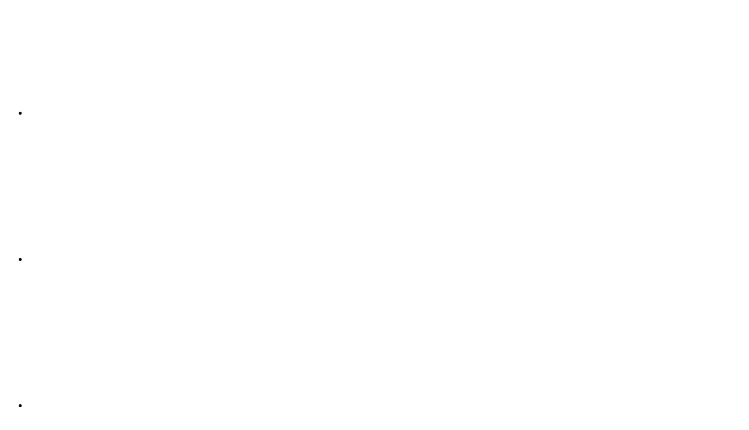

--- FILE ---
content_type: text/html; charset=utf-8
request_url: http://www.angle.be/fr/societe/contact
body_size: 6729
content:

<!DOCTYPE html PUBLIC "-//W3C//DTD XHTML 1.0 Transitional//EN" "http://www.w3.org/TR/xhtml1/DTD/xhtml1-transitional.dtd">
<html xmlns="http://www.w3.org/1999/xhtml" xml:lang="fr-fr" lang="fr-fr" dir="ltr" >
<head>
      <base href="http://www.angle.be/fr/societe/contact" />
  <meta http-equiv="content-type" content="text/html; charset=utf-8" />
  <meta name="keywords" content="Robotique, angle, engineering, tray loader, glass vial" />
  <meta name="description" content="ROBOTIQUE. La robotique est le métier de Angle engineering S.P.R.L.. Nous étudions et réalisons des cellules robotisées complètes adaptées à vos besoins." />
  <meta name="generator" content="Joomla! - Open Source Content Management" />
  <title>Contact</title>
  <link rel="stylesheet" href="/cache/widgetkit/widgetkit-65ee50bf.css" type="text/css" />
  <link rel="stylesheet" href="/media/mod_languages/css/template.css" type="text/css" />
  <link rel="stylesheet" href="/modules/mod_accordeonck/themes/simple/mod_accordeonck_css.php?cssid=accordeonck131" type="text/css" />
  <style type="text/css">
#accordeonck131 li a.toggler { outline: none;background: url(http://www.angle.be/modules/mod_accordeonck/assets/plus.png) left center no-repeat !important; }
	#accordeonck131 li.open > a.toggler { background: url(http://www.angle.be/modules/mod_accordeonck/assets/minus.png) left center no-repeat !important; }#accordeonck131 li ul li ul li ul { border:none !important; padding-top:0px !important; padding-bottom:0px !important; }#accordeonck131 { padding: 5px;background: #000000;-moz-border-radius: 5px 5px 5px 5px;-webkit-border-radius: 5px 5px 5px 5px;border-radius: 5px 5px 5px 5px;-moz-box-shadow: 0px 0px 3px 0px #000000;-webkit-box-shadow: 0px 0px 3px 0px #000000;box-shadow: 0px 0px 3px 0px #000000;border: #000000 1px solid; } #accordeonck131 li.level1 { background: #000000;-moz-border-radius: 0px 0px 0px 0px;-webkit-border-radius: 0px 0px 0px 0px;border-radius: 0px 0px 0px 0px; } #accordeonck131 li.level1 > a { color: #FFFFFF;font-size: 12px; } #accordeonck131 li.level1 > a:hover { color: #FF7F05; } #accordeonck131 li.level1 > a span.accordeonckdesc { font-size: 10px; } #accordeonck131 li.level2 { -moz-border-radius: 0px 0px 0px 0px;-webkit-border-radius: 0px 0px 0px 0px;border-radius: 0px 0px 0px 0px; } #accordeonck131 li.level2 > a { color: #C0C0C0;font-size: 12px; } #accordeonck131 li.level2 > a:hover { color: #FF7F05; } #accordeonck131 li.level2 > a span.accordeonckdesc { font-size: 10px; } #accordeonck131 li.level3 { -moz-border-radius: 0px 0px 0px 0px;-webkit-border-radius: 0px 0px 0px 0px;border-radius: 0px 0px 0px 0px; } #accordeonck131 li.level3 a { font-size: 12px; } #accordeonck131 li.level3 a:hover {  } #accordeonck131 li.level3 a span.accordeonckdesc { font-size: 10px; } 
  </style>
  <script src="/media/system/js/mootools-core.js" type="text/javascript"></script>
  <script src="/media/system/js/core.js" type="text/javascript"></script>
  <script src="/media/system/js/validate.js" type="text/javascript"></script>
  <script src="/media/jui/js/jquery.min.js" type="text/javascript"></script>
  <script src="/media/jui/js/jquery-noconflict.js" type="text/javascript"></script>
  <script src="/media/jui/js/bootstrap.min.js" type="text/javascript"></script>
  <script src="/media/system/js/mootools-more.js" type="text/javascript"></script>
  <script src="/cache/widgetkit/widgetkit-bf4f5452.js" type="text/javascript"></script>
  <script src="/media/jui/js/jquery.ui.core.min.js" type="text/javascript"></script>
  <script src="/modules/mod_accordeonck/assets/mod_accordeonck.js" type="text/javascript"></script>
  <script src="/modules/mod_accordeonck/assets/jquery.easing.1.3.js" type="text/javascript"></script>
  <script type="text/javascript">
(function($){
					$('#slide-contact').collapse({ parent: false, toggle: true, active: 'basic-details'});
				})(jQuery);function keepAlive() {	var myAjax = new Request({method: "get", url: "index.php"}).send();} window.addEvent("domready", function(){ keepAlive.periodical(840000); });window.addEvent('domready', function() {
			$$('.hasTip').each(function(el) {
				var title = el.get('title');
				if (title) {
					var parts = title.split('::', 2);
					el.store('tip:title', parts[0]);
					el.store('tip:text', parts[1]);
				}
			});
			var JTooltips = new Tips($$('.hasTip'), { maxTitleChars: 50, fixed: false});
		});jQuery(document).ready(function()
				{
					jQuery('.hasTooltip').tooltip({});
				});
       jQuery(document).ready(function(jQuery){
        jQuery('#accordeonck131').accordeonmenuck({fadetransition : false,eventtype : 'click',transition : 'linear',menuID : 'accordeonck131',imageplus : '/modules/mod_accordeonck/assets/plus.png',imageminus : '/modules/mod_accordeonck/assets/minus.png',duree : 500});
}); 
  </script>
  <script type="text/javascript">
    (function() {
      var strings = {"JLIB_FORM_FIELD_INVALID":"Champ invalide&#160;:&#160;"};
      if (typeof Joomla == 'undefined') {
        Joomla = {};
        Joomla.JText = strings;
      }
      else {
        Joomla.JText.load(strings);
      }
    })();
  </script>

    <link rel="stylesheet" href="/templates/system/css/system.css" type="text/css" />
    <link rel="stylesheet" href="/templates/system/css/general.css" type="text/css" />
        		<link rel="stylesheet" href="/templates/angle/css/default.css" type="text/css" />
                <link rel="stylesheet" href="/templates/angle/css/template.css" type="text/css" />
	    <link rel="stylesheet" href="/templates/angle/css/fonts/fonts.css" type="text/css" />
            <meta name="viewport" content="width=device-width; initial-scale=1.0" />
        <link rel="stylesheet" href="/templates/angle/css/mobile.css" type="text/css" />
        





</head>
<body>
<div id="topwrapper">
	<div class="container-fluid inner">
		<div id="modules2">
		<div class="inner clearfix n3">
						<div id="modules2mod1" class="flexiblemodule ">
				<div class="inner clearfix">
							<div class="moduletable">
					

<div class="custom"  >
	<p>&nbsp;&nbsp;&nbsp;&nbsp;&nbsp;&nbsp;</p></div>
		</div>
	
				</div>
			</div>
															<div id="modules2mod4" class="flexiblemodule ">
				<div class="inner clearfix">
							<div class="moduletable">
					

<div class="custom"  >
	<div><span style="color: #ffffff; font-size: 10pt;">&nbsp;&nbsp;&nbsp;&nbsp;&nbsp; Manipulation de flacons en verre.</span></div>
<div style="margin-left: 30px;"><span style="color: #ffffff; font-size: 10pt;">&nbsp;&nbsp;&nbsp;&nbsp;&nbsp; Robotique et machines spéciales.</span></div>
<div style="margin-left: 60px;"><span style="color: #ffffff; font-size: 10pt;">&nbsp; &nbsp; &nbsp; Intégrateur Rockwell Automation®</span></div>
<div style="margin-left: 90px;"><span style="color: #ffffff; font-size: 10pt;">&nbsp; &nbsp; &nbsp; Ingénierie industrielle.</span></div>
<!--[if gte mso 9]><xml>
 <w:WordDocument>
  <w:View>Normal</w:View>
  <w:Zoom>0</w:Zoom>
  <w:TrackMoves/>
  <w:TrackFormatting/>
  <w:HyphenationZone>21</w:HyphenationZone>
  <w:PunctuationKerning/>
  <w:ValidateAgainstSchemas/>
  <w:SaveIfXMLInvalid>false</w:SaveIfXMLInvalid>
  <w:IgnoreMixedContent>false</w:IgnoreMixedContent>
  <w:AlwaysShowPlaceholderText>false</w:AlwaysShowPlaceholderText>
  <w:DoNotPromoteQF/>
  <w:LidThemeOther>FR-BE</w:LidThemeOther>
  <w:LidThemeAsian>X-NONE</w:LidThemeAsian>
  <w:LidThemeComplexScript>X-NONE</w:LidThemeComplexScript>
  <w:Compatibility>
   <w:BreakWrappedTables/>
   <w:SnapToGridInCell/>
   <w:WrapTextWithPunct/>
   <w:UseAsianBreakRules/>
   <w:DontGrowAutofit/>
   <w:SplitPgBreakAndParaMark/>
   <w:EnableOpenTypeKerning/>
   <w:DontFlipMirrorIndents/>
   <w:OverrideTableStyleHps/>
  </w:Compatibility>
  <m:mathPr>
   <m:mathFont m:val="Cambria Math"/>
   <m:brkBin m:val="before"/>
   <m:brkBinSub m:val="&#45;-"/>
   <m:smallFrac m:val="off"/>
   <m:dispDef/>
   <m:lMargin m:val="0"/>
   <m:rMargin m:val="0"/>
   <m:defJc m:val="centerGroup"/>
   <m:wrapIndent m:val="1440"/>
   <m:intLim m:val="subSup"/>
   <m:naryLim m:val="undOvr"/>
  </m:mathPr></w:WordDocument>
</xml><![endif]--><!--[if gte mso 9]><xml>
 <w:LatentStyles DefLockedState="false" DefUnhideWhenUsed="true"
  DefSemiHidden="true" DefQFormat="false" DefPriority="99"
  LatentStyleCount="267">
  <w:LsdException Locked="false" Priority="0" SemiHidden="false"
   UnhideWhenUsed="false" QFormat="true" Name="Normal"/>
  <w:LsdException Locked="false" Priority="0" SemiHidden="false"
   UnhideWhenUsed="false" QFormat="true" Name="heading 1"/>
  <w:LsdException Locked="false" Priority="0" QFormat="true" Name="heading 2"/>
  <w:LsdException Locked="false" Priority="0" QFormat="true" Name="heading 3"/>
  <w:LsdException Locked="false" Priority="0" QFormat="true" Name="heading 4"/>
  <w:LsdException Locked="false" Priority="0" QFormat="true" Name="heading 5"/>
  <w:LsdException Locked="false" Priority="0" QFormat="true" Name="heading 6"/>
  <w:LsdException Locked="false" Priority="0" QFormat="true" Name="heading 7"/>
  <w:LsdException Locked="false" Priority="0" QFormat="true" Name="heading 8"/>
  <w:LsdException Locked="false" Priority="0" QFormat="true" Name="heading 9"/>
  <w:LsdException Locked="false" Priority="0" Name="toc 1"/>
  <w:LsdException Locked="false" Priority="0" Name="toc 2"/>
  <w:LsdException Locked="false" Priority="0" Name="toc 3"/>
  <w:LsdException Locked="false" Priority="0" Name="toc 4"/>
  <w:LsdException Locked="false" Priority="0" Name="toc 5"/>
  <w:LsdException Locked="false" Priority="0" Name="toc 6"/>
  <w:LsdException Locked="false" Priority="0" Name="toc 7"/>
  <w:LsdException Locked="false" Priority="0" Name="toc 8"/>
  <w:LsdException Locked="false" Priority="0" Name="toc 9"/>
  <w:LsdException Locked="false" Priority="0" Name="header"/>
  <w:LsdException Locked="false" Priority="0" Name="footer"/>
  <w:LsdException Locked="false" Priority="35" QFormat="true" Name="caption"/>
  <w:LsdException Locked="false" Priority="0" Name="page number"/>
  <w:LsdException Locked="false" Priority="10" SemiHidden="false"
   UnhideWhenUsed="false" QFormat="true" Name="Title"/>
  <w:LsdException Locked="false" Priority="1" Name="Default Paragraph Font"/>
  <w:LsdException Locked="false" Priority="0" Name="Body Text Indent"/>
  <w:LsdException Locked="false" Priority="11" SemiHidden="false"
   UnhideWhenUsed="false" QFormat="true" Name="Subtitle"/>
  <w:LsdException Locked="false" Priority="0" Name="Hyperlink"/>
  <w:LsdException Locked="false" Priority="0" Name="FollowedHyperlink"/>
  <w:LsdException Locked="false" Priority="22" SemiHidden="false"
   UnhideWhenUsed="false" QFormat="true" Name="Strong"/>
  <w:LsdException Locked="false" Priority="20" SemiHidden="false"
   UnhideWhenUsed="false" QFormat="true" Name="Emphasis"/>
  <w:LsdException Locked="false" Priority="0" Name="Balloon Text"/>
  <w:LsdException Locked="false" Priority="59" SemiHidden="false"
   UnhideWhenUsed="false" Name="Table Grid"/>
  <w:LsdException Locked="false" UnhideWhenUsed="false" Name="Placeholder Text"/>
  <w:LsdException Locked="false" Priority="1" SemiHidden="false"
   UnhideWhenUsed="false" QFormat="true" Name="No Spacing"/>
  <w:LsdException Locked="false" Priority="60" SemiHidden="false"
   UnhideWhenUsed="false" Name="Light Shading"/>
  <w:LsdException Locked="false" Priority="61" SemiHidden="false"
   UnhideWhenUsed="false" Name="Light List"/>
  <w:LsdException Locked="false" Priority="62" SemiHidden="false"
   UnhideWhenUsed="false" Name="Light Grid"/>
  <w:LsdException Locked="false" Priority="63" SemiHidden="false"
   UnhideWhenUsed="false" Name="Medium Shading 1"/>
  <w:LsdException Locked="false" Priority="64" SemiHidden="false"
   UnhideWhenUsed="false" Name="Medium Shading 2"/>
  <w:LsdException Locked="false" Priority="65" SemiHidden="false"
   UnhideWhenUsed="false" Name="Medium List 1"/>
  <w:LsdException Locked="false" Priority="66" SemiHidden="false"
   UnhideWhenUsed="false" Name="Medium List 2"/>
  <w:LsdException Locked="false" Priority="67" SemiHidden="false"
   UnhideWhenUsed="false" Name="Medium Grid 1"/>
  <w:LsdException Locked="false" Priority="68" SemiHidden="false"
   UnhideWhenUsed="false" Name="Medium Grid 2"/>
  <w:LsdException Locked="false" Priority="69" SemiHidden="false"
   UnhideWhenUsed="false" Name="Medium Grid 3"/>
  <w:LsdException Locked="false" Priority="70" SemiHidden="false"
   UnhideWhenUsed="false" Name="Dark List"/>
  <w:LsdException Locked="false" Priority="71" SemiHidden="false"
   UnhideWhenUsed="false" Name="Colorful Shading"/>
  <w:LsdException Locked="false" Priority="72" SemiHidden="false"
   UnhideWhenUsed="false" Name="Colorful List"/>
  <w:LsdException Locked="false" Priority="73" SemiHidden="false"
   UnhideWhenUsed="false" Name="Colorful Grid"/>
  <w:LsdException Locked="false" Priority="60" SemiHidden="false"
   UnhideWhenUsed="false" Name="Light Shading Accent 1"/>
  <w:LsdException Locked="false" Priority="61" SemiHidden="false"
   UnhideWhenUsed="false" Name="Light List Accent 1"/>
  <w:LsdException Locked="false" Priority="62" SemiHidden="false"
   UnhideWhenUsed="false" Name="Light Grid Accent 1"/>
  <w:LsdException Locked="false" Priority="63" SemiHidden="false"
   UnhideWhenUsed="false" Name="Medium Shading 1 Accent 1"/>
  <w:LsdException Locked="false" Priority="64" SemiHidden="false"
   UnhideWhenUsed="false" Name="Medium Shading 2 Accent 1"/>
  <w:LsdException Locked="false" Priority="65" SemiHidden="false"
   UnhideWhenUsed="false" Name="Medium List 1 Accent 1"/>
  <w:LsdException Locked="false" UnhideWhenUsed="false" Name="Revision"/>
  <w:LsdException Locked="false" Priority="34" SemiHidden="false"
   UnhideWhenUsed="false" QFormat="true" Name="List Paragraph"/>
  <w:LsdException Locked="false" Priority="29" SemiHidden="false"
   UnhideWhenUsed="false" QFormat="true" Name="Quote"/>
  <w:LsdException Locked="false" Priority="30" SemiHidden="false"
   UnhideWhenUsed="false" QFormat="true" Name="Intense Quote"/>
  <w:LsdException Locked="false" Priority="66" SemiHidden="false"
   UnhideWhenUsed="false" Name="Medium List 2 Accent 1"/>
  <w:LsdException Locked="false" Priority="67" SemiHidden="false"
   UnhideWhenUsed="false" Name="Medium Grid 1 Accent 1"/>
  <w:LsdException Locked="false" Priority="68" SemiHidden="false"
   UnhideWhenUsed="false" Name="Medium Grid 2 Accent 1"/>
  <w:LsdException Locked="false" Priority="69" SemiHidden="false"
   UnhideWhenUsed="false" Name="Medium Grid 3 Accent 1"/>
  <w:LsdException Locked="false" Priority="70" SemiHidden="false"
   UnhideWhenUsed="false" Name="Dark List Accent 1"/>
  <w:LsdException Locked="false" Priority="71" SemiHidden="false"
   UnhideWhenUsed="false" Name="Colorful Shading Accent 1"/>
  <w:LsdException Locked="false" Priority="72" SemiHidden="false"
   UnhideWhenUsed="false" Name="Colorful List Accent 1"/>
  <w:LsdException Locked="false" Priority="73" SemiHidden="false"
   UnhideWhenUsed="false" Name="Colorful Grid Accent 1"/>
  <w:LsdException Locked="false" Priority="60" SemiHidden="false"
   UnhideWhenUsed="false" Name="Light Shading Accent 2"/>
  <w:LsdException Locked="false" Priority="61" SemiHidden="false"
   UnhideWhenUsed="false" Name="Light List Accent 2"/>
  <w:LsdException Locked="false" Priority="62" SemiHidden="false"
   UnhideWhenUsed="false" Name="Light Grid Accent 2"/>
  <w:LsdException Locked="false" Priority="63" SemiHidden="false"
   UnhideWhenUsed="false" Name="Medium Shading 1 Accent 2"/>
  <w:LsdException Locked="false" Priority="64" SemiHidden="false"
   UnhideWhenUsed="false" Name="Medium Shading 2 Accent 2"/>
  <w:LsdException Locked="false" Priority="65" SemiHidden="false"
   UnhideWhenUsed="false" Name="Medium List 1 Accent 2"/>
  <w:LsdException Locked="false" Priority="66" SemiHidden="false"
   UnhideWhenUsed="false" Name="Medium List 2 Accent 2"/>
  <w:LsdException Locked="false" Priority="67" SemiHidden="false"
   UnhideWhenUsed="false" Name="Medium Grid 1 Accent 2"/>
  <w:LsdException Locked="false" Priority="68" SemiHidden="false"
   UnhideWhenUsed="false" Name="Medium Grid 2 Accent 2"/>
  <w:LsdException Locked="false" Priority="69" SemiHidden="false"
   UnhideWhenUsed="false" Name="Medium Grid 3 Accent 2"/>
  <w:LsdException Locked="false" Priority="70" SemiHidden="false"
   UnhideWhenUsed="false" Name="Dark List Accent 2"/>
  <w:LsdException Locked="false" Priority="71" SemiHidden="false"
   UnhideWhenUsed="false" Name="Colorful Shading Accent 2"/>
  <w:LsdException Locked="false" Priority="72" SemiHidden="false"
   UnhideWhenUsed="false" Name="Colorful List Accent 2"/>
  <w:LsdException Locked="false" Priority="73" SemiHidden="false"
   UnhideWhenUsed="false" Name="Colorful Grid Accent 2"/>
  <w:LsdException Locked="false" Priority="60" SemiHidden="false"
   UnhideWhenUsed="false" Name="Light Shading Accent 3"/>
  <w:LsdException Locked="false" Priority="61" SemiHidden="false"
   UnhideWhenUsed="false" Name="Light List Accent 3"/>
  <w:LsdException Locked="false" Priority="62" SemiHidden="false"
   UnhideWhenUsed="false" Name="Light Grid Accent 3"/>
  <w:LsdException Locked="false" Priority="63" SemiHidden="false"
   UnhideWhenUsed="false" Name="Medium Shading 1 Accent 3"/>
  <w:LsdException Locked="false" Priority="64" SemiHidden="false"
   UnhideWhenUsed="false" Name="Medium Shading 2 Accent 3"/>
  <w:LsdException Locked="false" Priority="65" SemiHidden="false"
   UnhideWhenUsed="false" Name="Medium List 1 Accent 3"/>
  <w:LsdException Locked="false" Priority="66" SemiHidden="false"
   UnhideWhenUsed="false" Name="Medium List 2 Accent 3"/>
  <w:LsdException Locked="false" Priority="67" SemiHidden="false"
   UnhideWhenUsed="false" Name="Medium Grid 1 Accent 3"/>
  <w:LsdException Locked="false" Priority="68" SemiHidden="false"
   UnhideWhenUsed="false" Name="Medium Grid 2 Accent 3"/>
  <w:LsdException Locked="false" Priority="69" SemiHidden="false"
   UnhideWhenUsed="false" Name="Medium Grid 3 Accent 3"/>
  <w:LsdException Locked="false" Priority="70" SemiHidden="false"
   UnhideWhenUsed="false" Name="Dark List Accent 3"/>
  <w:LsdException Locked="false" Priority="71" SemiHidden="false"
   UnhideWhenUsed="false" Name="Colorful Shading Accent 3"/>
  <w:LsdException Locked="false" Priority="72" SemiHidden="false"
   UnhideWhenUsed="false" Name="Colorful List Accent 3"/>
  <w:LsdException Locked="false" Priority="73" SemiHidden="false"
   UnhideWhenUsed="false" Name="Colorful Grid Accent 3"/>
  <w:LsdException Locked="false" Priority="60" SemiHidden="false"
   UnhideWhenUsed="false" Name="Light Shading Accent 4"/>
  <w:LsdException Locked="false" Priority="61" SemiHidden="false"
   UnhideWhenUsed="false" Name="Light List Accent 4"/>
  <w:LsdException Locked="false" Priority="62" SemiHidden="false"
   UnhideWhenUsed="false" Name="Light Grid Accent 4"/>
  <w:LsdException Locked="false" Priority="63" SemiHidden="false"
   UnhideWhenUsed="false" Name="Medium Shading 1 Accent 4"/>
  <w:LsdException Locked="false" Priority="64" SemiHidden="false"
   UnhideWhenUsed="false" Name="Medium Shading 2 Accent 4"/>
  <w:LsdException Locked="false" Priority="65" SemiHidden="false"
   UnhideWhenUsed="false" Name="Medium List 1 Accent 4"/>
  <w:LsdException Locked="false" Priority="66" SemiHidden="false"
   UnhideWhenUsed="false" Name="Medium List 2 Accent 4"/>
  <w:LsdException Locked="false" Priority="67" SemiHidden="false"
   UnhideWhenUsed="false" Name="Medium Grid 1 Accent 4"/>
  <w:LsdException Locked="false" Priority="68" SemiHidden="false"
   UnhideWhenUsed="false" Name="Medium Grid 2 Accent 4"/>
  <w:LsdException Locked="false" Priority="69" SemiHidden="false"
   UnhideWhenUsed="false" Name="Medium Grid 3 Accent 4"/>
  <w:LsdException Locked="false" Priority="70" SemiHidden="false"
   UnhideWhenUsed="false" Name="Dark List Accent 4"/>
  <w:LsdException Locked="false" Priority="71" SemiHidden="false"
   UnhideWhenUsed="false" Name="Colorful Shading Accent 4"/>
  <w:LsdException Locked="false" Priority="72" SemiHidden="false"
   UnhideWhenUsed="false" Name="Colorful List Accent 4"/>
  <w:LsdException Locked="false" Priority="73" SemiHidden="false"
   UnhideWhenUsed="false" Name="Colorful Grid Accent 4"/>
  <w:LsdException Locked="false" Priority="60" SemiHidden="false"
   UnhideWhenUsed="false" Name="Light Shading Accent 5"/>
  <w:LsdException Locked="false" Priority="61" SemiHidden="false"
   UnhideWhenUsed="false" Name="Light List Accent 5"/>
  <w:LsdException Locked="false" Priority="62" SemiHidden="false"
   UnhideWhenUsed="false" Name="Light Grid Accent 5"/>
  <w:LsdException Locked="false" Priority="63" SemiHidden="false"
   UnhideWhenUsed="false" Name="Medium Shading 1 Accent 5"/>
  <w:LsdException Locked="false" Priority="64" SemiHidden="false"
   UnhideWhenUsed="false" Name="Medium Shading 2 Accent 5"/>
  <w:LsdException Locked="false" Priority="65" SemiHidden="false"
   UnhideWhenUsed="false" Name="Medium List 1 Accent 5"/>
  <w:LsdException Locked="false" Priority="66" SemiHidden="false"
   UnhideWhenUsed="false" Name="Medium List 2 Accent 5"/>
  <w:LsdException Locked="false" Priority="67" SemiHidden="false"
   UnhideWhenUsed="false" Name="Medium Grid 1 Accent 5"/>
  <w:LsdException Locked="false" Priority="68" SemiHidden="false"
   UnhideWhenUsed="false" Name="Medium Grid 2 Accent 5"/>
  <w:LsdException Locked="false" Priority="69" SemiHidden="false"
   UnhideWhenUsed="false" Name="Medium Grid 3 Accent 5"/>
  <w:LsdException Locked="false" Priority="70" SemiHidden="false"
   UnhideWhenUsed="false" Name="Dark List Accent 5"/>
  <w:LsdException Locked="false" Priority="71" SemiHidden="false"
   UnhideWhenUsed="false" Name="Colorful Shading Accent 5"/>
  <w:LsdException Locked="false" Priority="72" SemiHidden="false"
   UnhideWhenUsed="false" Name="Colorful List Accent 5"/>
  <w:LsdException Locked="false" Priority="73" SemiHidden="false"
   UnhideWhenUsed="false" Name="Colorful Grid Accent 5"/>
  <w:LsdException Locked="false" Priority="60" SemiHidden="false"
   UnhideWhenUsed="false" Name="Light Shading Accent 6"/>
  <w:LsdException Locked="false" Priority="61" SemiHidden="false"
   UnhideWhenUsed="false" Name="Light List Accent 6"/>
  <w:LsdException Locked="false" Priority="62" SemiHidden="false"
   UnhideWhenUsed="false" Name="Light Grid Accent 6"/>
  <w:LsdException Locked="false" Priority="63" SemiHidden="false"
   UnhideWhenUsed="false" Name="Medium Shading 1 Accent 6"/>
  <w:LsdException Locked="false" Priority="64" SemiHidden="false"
   UnhideWhenUsed="false" Name="Medium Shading 2 Accent 6"/>
  <w:LsdException Locked="false" Priority="65" SemiHidden="false"
   UnhideWhenUsed="false" Name="Medium List 1 Accent 6"/>
  <w:LsdException Locked="false" Priority="66" SemiHidden="false"
   UnhideWhenUsed="false" Name="Medium List 2 Accent 6"/>
  <w:LsdException Locked="false" Priority="67" SemiHidden="false"
   UnhideWhenUsed="false" Name="Medium Grid 1 Accent 6"/>
  <w:LsdException Locked="false" Priority="68" SemiHidden="false"
   UnhideWhenUsed="false" Name="Medium Grid 2 Accent 6"/>
  <w:LsdException Locked="false" Priority="69" SemiHidden="false"
   UnhideWhenUsed="false" Name="Medium Grid 3 Accent 6"/>
  <w:LsdException Locked="false" Priority="70" SemiHidden="false"
   UnhideWhenUsed="false" Name="Dark List Accent 6"/>
  <w:LsdException Locked="false" Priority="71" SemiHidden="false"
   UnhideWhenUsed="false" Name="Colorful Shading Accent 6"/>
  <w:LsdException Locked="false" Priority="72" SemiHidden="false"
   UnhideWhenUsed="false" Name="Colorful List Accent 6"/>
  <w:LsdException Locked="false" Priority="73" SemiHidden="false"
   UnhideWhenUsed="false" Name="Colorful Grid Accent 6"/>
  <w:LsdException Locked="false" Priority="19" SemiHidden="false"
   UnhideWhenUsed="false" QFormat="true" Name="Subtle Emphasis"/>
  <w:LsdException Locked="false" Priority="21" SemiHidden="false"
   UnhideWhenUsed="false" QFormat="true" Name="Intense Emphasis"/>
  <w:LsdException Locked="false" Priority="31" SemiHidden="false"
   UnhideWhenUsed="false" QFormat="true" Name="Subtle Reference"/>
  <w:LsdException Locked="false" Priority="32" SemiHidden="false"
   UnhideWhenUsed="false" QFormat="true" Name="Intense Reference"/>
  <w:LsdException Locked="false" Priority="33" SemiHidden="false"
   UnhideWhenUsed="false" QFormat="true" Name="Book Title"/>
  <w:LsdException Locked="false" Priority="37" Name="Bibliography"/>
  <w:LsdException Locked="false" Priority="39" QFormat="true" Name="TOC Heading"/>
 </w:LatentStyles>
</xml><![endif]--><!--[if gte mso 10]>
<![endif]--></div>
		</div>
	
				</div>
			</div>
									<div id="modules2mod5" class="flexiblemodule ">
				<div class="inner clearfix">
							<div class="moduletable">
					

<div class="custom"  >
	<div><span style="color: #ffffff;"><img src="/images/angle/icons/iPhone.png" alt="" />&nbsp;<strong>+32 56 487374</strong></span></div>
<div style="margin-left: 30px;"><span style="color: #ffffff;"><img src="/images/angle/icons/fax.png" alt="" /> <strong>+32 56 486348</strong></span></div>
<div style="margin-left: 60px;"><span style="color: #ffffff;"><img src="/images/angle/icons/mail-back.png" alt="" />&nbsp;<strong>&nbsp;</strong></span><span style="color: #ffffff;"><strong>engineering@angle.be</strong></span></div></div>
		</div>
	
				</div>
			</div>
						<div class="clr"></div>
		</div>
	</div>
	
	</div>
</div>
<div id="wrapper">
	<div class="container-fluid inner">
	
		<div id="modules1">
		<div class="inner clearfix n1">
						<div id="modules1mod1" class="flexiblemodule ">
				<div class="inner clearfix">
							<div class="moduletable">
					
<div class="wk-gallery-slider" id="gallery-slider-4-697b65116b798" data-widgetkit="gallery-slider" data-options='{"style":"slider","width":440,"height":250,"order":"default","total_width":980,"spacing":0,"center":1,"sticky":1,"duration":500,"lightbox":1,"lightbox_caption":1,"spotlight":0,"spotlight_effect":""}'>
<ul class="slides">

	
				
					<li style="background: url('/cache/widgetkit/gallery/4/Angle_Integrateur-4f2c57f83a.png') 50% 0 no-repeat;"><a class="" style="width: 440px;" href="/images/angle/slide/Angle_Integrateur.png" data-lightbox="group:4-697b65116b798" title="Intégrateur Rockwell Automation®" ><div style="height: 250px; width: 440px;"></div></a></li>
		
	
				
					<li style="background: url('/cache/widgetkit/gallery/4/Angle_Manipulation-810bd21dae.png') 50% 0 no-repeat;"><a class="" style="width: 440px;" href="/images/angle/slide/Angle_Manipulation.png" data-lightbox="group:4-697b65116b798" title="Manipulation de flacons en verre." ><div style="height: 250px; width: 440px;"></div></a></li>
		
	
				
					<li style="background: url('/cache/widgetkit/gallery/4/Angle_Robotique-1d9fa055f2.png') 50% 0 no-repeat;"><a class="" style="width: 440px;" href="/images/angle/Modules/Angle_Robotique.png" data-lightbox="group:4-697b65116b798" title="Angle_Robotique" ><div style="height: 250px; width: 440px;"></div></a></li>
		
	
				
					<li style="background: url('/cache/widgetkit/gallery/4/Angle_ingenierie-abd903cdfd.png') 50% 0 no-repeat;"><a class="" style="width: 440px;" href="/images/angle/Modules/Angle_ingenierie.png" data-lightbox="group:4-697b65116b798" title="Angle_ingenierie" ><div style="height: 250px; width: 440px;"></div></a></li>
		
		
</ul>
</div>

		</div>
			<div class="moduletable">
					

<div class="custom"  >
	<p><strong><span style="font-size: 12pt; font-family: 'Times New Roman','serif';">L'ingénierie en toute simplicité</span></strong><span style="font-size: 12pt; font-family: 'Times New Roman','serif';">&nbsp;</span></p></div>
		</div>
	
				</div>
			</div>
																		<div class="clr"></div>
		</div>
	</div>
	
	<div id="maincontent">
		<div class="inner clearfix">
					<div id="left" class="column column1">
				<div class="inner clearfix">
							<div class="moduletable">
					<div class="mod-languages">

	<ul class="lang-inline">
						<li class="lang-active" dir="ltr">
			<a href="/fr/">
							<img src="/media/mod_languages/images/fr.gif" alt="Français" title="Français" />						</a>
			</li>
								<li class="" dir="ltr">
			<a href="/en/">
							<img src="/media/mod_languages/images/en.gif" alt="English (UK)" title="English (UK)" />						</a>
			</li>
				</ul>

</div>
		</div>
			<div class="moduletable">
					<div class="accordeonck ">
<ul class="menu" id="accordeonck131">
<li id="item-294" class="item-294 parent level1"><a class="toggler toggler_1  " href="javascript:void(0);" >Automatisation industrielle.</a><ul class="content_1" style="display:none;"><li id="item-290" class="item-290 level2"><a href="/fr/automatisation-industrielle/robotique-et-machines-speciales" >Robotique et machines spéciales</a></li><li id="item-480" class="item-480 level2"><a href="/fr/automatisation-industrielle/manipulation-de-flacons-en-verre" >Manipulation de flacons en verre</a></li><li id="item-438" class="item-438 level2"><a href="/fr/automatisation-industrielle/integrateur-rockwell-automation" >Intégrateur Rockwell Automation®</a></li><li id="item-481" class="item-481 level2"><a href="/fr/automatisation-industrielle/ingenierie" >Ingénierie</a></li></ul></li><li id="item-482" class="item-482 parent level1"><a class="toggler toggler_1  " href="javascript:void(0);" >Secteurs d'activité.</a><ul class="content_1" style="display:none;"><li id="item-483" class="item-483 level2"><a href="/fr/secteurs-d-activite/industrie-pharmaceutique" >Industrie pharmaceutique.</a></li><li id="item-484" class="item-484 level2"><a href="/fr/secteurs-d-activite/sous-traitance" >Sous-traitance</a></li><li id="item-485" class="item-485 level2"><a href="/fr/secteurs-d-activite/p-m-e" >P.M.E.</a></li></ul></li><li id="item-486" class="item-486 parent level1"><a class="toggler toggler_1  " href="javascript:void(0);" >Partenaires</a><ul class="content_1" style="display:none;"><li id="item-487" class="item-487 level2"><a href="/fr/partenaires/rockwell-automation" >Rockwell Automation®</a></li><li id="item-488" class="item-488 level2"><a href="/fr/partenaires/hurst-corporation" >Hurst Corporation®</a></li><li id="item-491" class="item-491 level2"><a href="/fr/partenaires/fanuc-robotics" >Fanuc Robotics®</a></li></ul></li><li id="item-489" class="item-489 active parent level1"><a class="toggler toggler_1  isactive " href="javascript:void(0);" >Société</a><ul class="content_1" style=""><li id="item-490" class="item-490 current active level2"><a class="isactive " href="/fr/societe/contact" >Contact</a></li><li id="item-493" class="item-493 level2"><a href="/fr/" >Description</a></li><li id="item-492" class="item-492 level2"><a href="/fr/societe/plan-d-acces" >Plan d'accès</a></li><li id="item-513" class="item-513 level2"><a href="/fr/societe/conditions-generales-de-vente-de-livraison-et-de-paiement" >Conditions générales de vente, de livraison et de paiement</a></li></ul></li></ul></div>
		</div>
	
				</div>
			</div>
						<div id="main" class="column main noright ">
				<div class="inner clearfix">
										<div id="maintop">
						<div class="inner clearfix">
									<div class="moduletable">
					
<ul class="breadcrumb">
	<li class="active"><span class="divider icon-location hasTooltip" title="Vous êtes ici : "></span></li><li><a href="/fr/" class="pathway">Accueil</a><span class="divider"><img src="/media/system/images/arrow.png" alt=""  /></span></li><li><a href="/fr/societe" class="pathway">Société</a><span class="divider"><img src="/media/system/images/arrow.png" alt=""  /></span></li><li><span>Contact</span></li></ul>
		</div>
	
						</div>
					</div>
										<div id="maincenter" class="maincenter ">
						<div class="inner clearfix">
							<div id="center" class="column center ">
								<div class="inner">
																		<div id="content" class="">
										<div class="inner clearfix">
											
<div id="system-message-container">
<div id="system-message">
</div>
</div>
											<div class="contact">
        			<div class="page-header">
			<h2>
								<span class="contact-name">Angle Engineering SPRL</span>
			</h2>
		</div>
				
	 	                <div id="slide-contact" class="accordion">		    
	                <div class="accordion-group"><div class="accordion-heading"><strong><a href="#basic-details" data-parent="#slide-contact" data-toggle="collapse" class="accordion-toggle">Contact</a></strong></div><div class="accordion-body collapse in" id="basic-details"><div class="accordion-inner">			    
                
                                        <dl class="contact-position dl-horizontal">
                                <dd>
                                        Personne de contact : Stéphane De Deurwaerder.                                </dd>
                        </dl>
                
                <dl class="contact-address dl-horizontal">
						<dt>
				<span class="jicons-icons" >
					<img src="/media/contacts/images/con_address.png" alt="Adresse: "  />				</span>
			</dt>
		
					<dd>
				<span class="contact-street">
					Chaussée du Risquons-tout, 540/1<br/>				</span>
			</dd>
		
					<dd>
				<span class="contact-suburb">
					Mouscron<br/>				</span>
			</dd>
									<dd>
				<span class="contact-postcode">
					7700<br/>				</span>
			</dd>
						<dd>
			<span class="contact-country">
				Belgique<br/>			</span>
		</dd>
			

	<dt>
		<span class="jicons-icons" >
			<img src="/media/contacts/images/con_tel.png" alt="Téléphone: "  />		</span>
	</dt>
	<dd>
		<span class="contact-telephone">
			+32 56 487374		</span>
	</dd>
	<dt>
		<span class="jicons-icons" >
			<img src="/media/contacts/images/con_fax.png" alt="Fax: "  />		</span>
	</dt>
	<dd>
		<span class="contact-fax">
		+32 56 486348		</span>
	</dd>
</dl>

                    
	                </div></div></div>		    
	
                                        <div class="accordion-group"><div class="accordion-heading"><strong><a href="#display-form" data-parent="#slide-contact" data-toggle="collapse" class="accordion-toggle">Formulaire de Contact</a></strong></div><div class="accordion-body collapse" id="display-form"><div class="accordion-inner">                                                
		
<div class="contact-form">
	<form id="contact-form" action="/fr/societe/contact" method="post" class="form-validate form-horizontal">
		<fieldset>
			<legend>Envoyer un e-mail. Tous les champs précédés d'un * sont obligatoires.</legend>
			<div class="control-group">
				<div class="control-label"><label id="jform_contact_name-lbl" for="jform_contact_name" class="hasTip required" title="Nom::Votre nom">Nom<span class="star">&#160;*</span></label></div>
				<div class="controls"><input type="text" name="jform[contact_name]" id="jform_contact_name" value="" class="required" size="30"/></div>
			</div>
			<div class="control-group">
				<div class="control-label"><label id="jform_contact_email-lbl" for="jform_contact_email" class="hasTip required" title="E-mail::Adresse e-mail du contact">E-mail<span class="star">&#160;*</span></label></div>
				<div class="controls"><input type="text" name="jform[contact_email]" class="validate-email required" id="jform_contact_email" value="" size="30"/></div>
			</div>
			<div class="control-group">
				<div class="control-label"><label id="jform_contact_emailmsg-lbl" for="jform_contact_emailmsg" class="hasTip required" title="Sujet::Saisir ici le sujet de votre message.">Sujet<span class="star">&#160;*</span></label></div>
				<div class="controls"><input type="text" name="jform[contact_subject]" id="jform_contact_emailmsg" value="" class="required" size="60"/></div>
			</div>
			<div class="control-group">
				<div class="control-label"><label id="jform_contact_message-lbl" for="jform_contact_message" class="hasTip required" title="Message::Saisir ici votre message.">Message<span class="star">&#160;*</span></label></div>
				<div class="controls"><textarea name="jform[contact_message]" id="jform_contact_message" cols="50" rows="10" class="required"></textarea></div>
			</div>
							<div class="control-group">
					<div class="control-label"><label id="jform_contact_email_copy-lbl" for="jform_contact_email_copy" class="hasTip" title="Envoyer une copie à votre adresse::Envoie une copie du message à l'adresse que vous avez fournie.">Envoyer une copie à votre adresse</label></div>
					<div class="controls"><input type="checkbox" name="jform[contact_email_copy]" id="jform_contact_email_copy" value="1" /></div>
				</div>
																																				<div class="control-group">
															<div class="controls">
																	</div>
													</div>
															<div class="form-actions"><button class="btn btn-primary validate" type="submit">Envoyer</button>
				<input type="hidden" name="option" value="com_contact" />
				<input type="hidden" name="task" value="contact.submit" />
				<input type="hidden" name="return" value="" />
				<input type="hidden" name="id" value="9:angle-engineering-sprl" />
				<input type="hidden" name="531a487d423bc46ae42133bf09a48b8b" value="1" />			</div>
		</fieldset>
	</form>
</div>
    
                                        </div></div></div>                                    
        
	
	        	    
                                        <div class="accordion-group"><div class="accordion-heading"><strong><a href="#display-misc" data-parent="#slide-contact" data-toggle="collapse" class="accordion-toggle">Informations diverses</a></strong></div><div class="accordion-body collapse" id="display-misc"><div class="accordion-inner">                                                                                            
				<div class="contact-miscinfo">
					<dl class="dl-horizontal">
						<dt>
							<span class="jicons-icons">
								<img src="/media/contacts/images/con_info.png" alt="Informations diverses: "  />							</span>
						</dt>
						<dd>
							<span class="contact-misc">
								<p><span>&nbsp;</span></p>							</span>
						</dd>
					</dl>
				</div>
    
                                        </div></div></div>                                    
	    
                        </div>                    
</div>

										</div>
									</div>
																	</div>
							</div>
														<div class="clr"></div>
						</div>
					</div>
					
				</div>
			</div>
			<div class="clr"></div>
		</div>
	</div>
	
	
	

    </div>
</div>

</body>
</html>